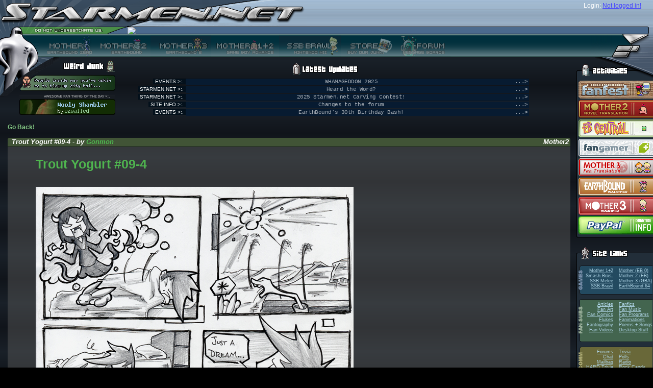

--- FILE ---
content_type: text/html; charset=utf-8
request_url: https://reid.fangamer.com/vote/vote.php?id=10938&stuff=RankASC&stuffFirstLetter=1
body_size: 4681
content:

<!DOCTYPE html PUBLIC "-//W3C//DTD XHTML 1.0 Strict//EN" "http://www.w3.org/TR/xhtml1/DTD/xhtml1-strict.dtd">
<html xmlns="http://www.w3.org/1999/xhtml" xml:lang="en">
<head>
	<title>STARMEN.NET - EarthBound / Mother 3 Goodness.</title>
		<link rel="stylesheet" type="text/css" href="/include/new/base.css?v=1" />
	<link rel="shortcut icon" href="http://starmen.net/favicon.ico" />

	<!--[if lt IE 7]>
		<link rel="stylesheet" type="text/css" href="/include/new/ie6.css" media="screen" />
	<![endif]-->
	<!--[if IE 7]>
		<link rel="stylesheet" type="text/css" href="/include/new/ie7.css" media="screen" />
	<![endif]-->
	<script src="/js/prototype.js" type="text/javascript"></script>
	<script src="/js/scriptaculous.js?load=effects" type="text/javascript"></script>
	<script src="/js/lightbox.js" type="text/javascript"></script>
	<script src="/js/ufo.js" type="text/javascript"></script>
	<script src="/js/zebra.js" type="text/javascript"></script>
	<script src="/js/countdown.js" type="text/javascript"></script>
		<!--<link rel="stylesheet" type="text/css" href="http://icecast.fobby.net/radiopsi_img_css.xsl" />-->
	<link rel="alternate" type="application/rss+xml"  href="http://starmendotnet.tumblr.com/rss" title="Starmen.Net">
</head>
<body id="fansubs">
<div id="header">
	<div class="top">
		<form action="http://starmen.net/forum/?t=login" method="post" id="login">
			<div>
				<div class="row">
					<span id="name"><label>Login:</label></span>
					<a href="https://forum.starmen.net/login/login_oauth" style="color:#4444ff">Not logged in!</a>				</div>
				<div class="row">
									</div>
			</div>
		</form>
		<h1><a href="/index.php"><img alt="Starmen.Net (Logo)" src="/include/new/images/normal/header-top-left.png" /></a></h1>
	</div>
	<div class="bottom">
		<div id="quote"><img src="http://starmen.net/include/quotes/186.png" /></div>
			<div id="badge"></div>
			<ul id="links">
				<li id="m1"><a href="/mother1" title=""><span></span></a></li>
				<li id="topbarstuff"><div style="display: none;"></div></li>
				<li id="m2"><a href="/mother2" title="Mother 2 (EarthBound)"><span>Mother 2 (EarthBound)</span></a></li>
				<li id="m3"><a href="/mother3" title="Mother 3 (EarthBound 64)"><span>Mother 3 (EarthBound 64)</span></a></li>
				<li id="m12"><a href="/mother12" title="Mother 1+2"><span>Mother 1+2</span></a></li>
				<li id="ssbb"><a href="/ssbb" title="Super Smash Bros. Brawl"><span>Super Smash Bros. Brawl</span></a></li>
				<li id="store"><a href="http://fangamer.net" title="Store"><span>Store</span></a></li>
				<li id="bbs"><a href="https://forum.starmen.net/forum" title="Forums"><span>Forums</span></a></li>
			</ul>
		</div>
	</div>
</div>
<hr class="hide" />
<div id="body">
	<div id="content">
				<h2 class="hide">News:</h2>
<script language="javascript">
<!--
var saveWidth = 0;
//function scaleImg(what){
//what = document.getElementById(what);
if (navigator.appName=="Netscape")
winW = window.innerWidth;
if (navigator.appName.indexOf("Microsoft")!=-1) {
winW = document.body.offsetWidth;
}
function scaleImg(what){
what = document.getElementById(what);
if (what.width>(winW-275) || saveWidth>(winW-275)) {
if (what.width==(winW-275))
what.width=saveWidth;

else
{
saveWidth = what.width;
what.style.cursor = "pointer";
what.width=(winW-275);
ThisImgResized = document.getElementById('ImgResized')
//alert (ThisImgResized.style.display);
ThisImgResized.style.display = "";
}

}
}
-->
</script>
<a href="">Go Back!</a><br/><br/><div class="news"><div class="title sitetitle"><div><h3><div style="float: right">&nbsp;Mother2</div>Trout Yogurt #09-4 - by <a href="http://forum.starmen.net/?t=usrinfo&amp;id=126">Gonmon</a></h3></div></div><div class="text"><div class="top"><div class="IEsux"><a href="http://files.fobby.net/0000/2aba/TY009_PG4_SM.jpg" style="font-size: 25px;">Trout Yogurt #09-4</a><br><br><span style="display: none;" ID="ImgResized"><b>This image has been resized for your convenience. <br/>Click on it to view the full size version.</b></span><br/><a href="http://files.fobby.net/0000/2aba/TY009_PG4_SM.jpg"><img onLoad="scaleImg('submission')" id="submission" src="http://files.fobby.net/0000/2aba/TY009_PG4_SM.jpg" border="0"></a><br><br>Trout Yogurt: #09-4<br><br></div></div><div class="bottom"><span class="left"></span><span class="right"></span>
					</div></div></div><br /><br />
			<div class="fanart">
				<div class="header">
					<div><h3>Other Submissions by Gonmon</h3></div>
				</div>
				<div class="nav">
					<div class="letters">&lt;</div>
      <div class="letters"><a href="/vote/vote.php?id=10938&stuff=RankASC&stuffFirstLetter=0">0</a></div><div class="letters"><b>1</b></div>
      <div class="letters"><a href="/vote/vote.php?id=10938&stuff=RankASC&stuffFirstLetter=2">2</a></div>
      <div class="letters"><a href="/vote/vote.php?id=10938&stuff=RankASC&stuffFirstLetter=7">7</a></div>
      <div class="letters"><a href="/vote/vote.php?id=10938&stuff=RankASC&stuffFirstLetter=8">8</a></div>
      <div class="letters"><a href="/vote/vote.php?id=10938&stuff=RankASC&stuffFirstLetter=9">9</a></div><div class="letters">&gt;</div>
					<div style="float: right"></div>
				</div>
				<div class="artarea">
					<a name="stuff"></a>

					<table class="dbTable">
						<tr>
							<th class="author"><b>Author</b>&nbsp;<a href="/vote/vote.php?id=10938&stuffFirstLetter=1&stuff=AuthASC"><img src="/include/new/images/universal/arrowUp.png" class="arrow" alt="Sort Ascending" /></a>&nbsp;<a href="/vote/vote.php?id=10938&stuffFirstLetter=1&stuff=AuthDESC"><img src="/include/new/images/universal/arrowDown.png" class="arrow" alt="Sort Descending" /></a></th>
							<th class="ttle"><b>Title</b>&nbsp;<a href="/vote/vote.php?id=10938&stuffFirstLetter=1&stuff=TitleASC"><img src="/include/new/images/universal/arrowUp.png" class="arrow" alt="Sort Ascending" /></a>&nbsp;<a href="/vote/vote.php?id=10938&stuffFirstLetter=1&stuff=TitleDESC"><img src="/include/new/images/universal/arrowDown.png" class="arrow" alt="Sort Descending" /></a></th>
							<th class="description"><b>Description</b>&nbsp;<a href="/vote/vote.php?id=10938&stuffFirstLetter=1&stuff=DescASC"><img src="/include/new/images/universal/arrowUp.png" class="arrow" alt="Sort Ascending" /></a>&nbsp;<a href="/vote/vote.php?id=10938&stuffFirstLetter=1&stuff=DescDESC"><img src="/include/new/images/universal/arrowDown.png" class="arrow" alt="Sort Descending" /></a></th>
							<th class="date"><b>Date</b>&nbsp;<a href="/vote/vote.php?id=10938&stuffFirstLetter=1&stuff=DateASC"><img src="/include/new/images/universal/arrowUp.png" class="arrow" alt="Sort Ascending" /></a>&nbsp;<a href="/vote/vote.php?id=10938&stuffFirstLetter=1&stuff=DateDESC"><img src="/include/new/images/universal/arrowDown.png" class="arrow" alt="Sort Descending" /></a></th>
							<th class="score"><u><b>Rank</b></u>&nbsp;<a href="/vote/vote.php?id=10938&stuffFirstLetter=1&stuff=RankASC"><img src="/include/new/images/universal/arrowUp.png" class="arrow" alt="Sort Ascending" /></a>&nbsp;<a href="/vote/vote.php?id=10938&stuffFirstLetter=1&stuff=RankDESC"><img src="/include/new/images/universal/arrowDown.png" class="arrow" alt="Sort Descending" /></a></th>
						</tr>
						<tr class="even">
							<td class="author">Gonmon</td>
							<td class="ttle"><a href="/vote/vote.php?id=11936">You Cannot Defeat Giegue</a></td>
							<td class="description">
								<div>Before he lost his mind, Geigue was still insane with the lust for power.</div>
							</td>
							<td class="date">1/27/06</td>
							<!-- <td class="size"></td> -->
							<td class="score">10.00</td>
						</tr>
						<tr class="odd">
							<td class="author">Gonmon</td>
							<td class="ttle"><a href="/vote/vote.php?id=2804">Eye of Googi</a></td>
							<td class="description">
								<div>Ness' mom needs a lesson in evil entities.</div>
							</td>
							<td class="date">2/9/05</td>
							<!-- <td class="size"></td> -->
							<td class="score">10.00</td>
						</tr>
					</table>
				</div>
				<div class="nav"><div class="letters"><a href="/vote/vote.php?id=10938&stuff=RankASC&stuffFirstLetter=1&stuffPageNumber=1#stuff">1</a></div>
				</div>
			</div></div>  
    <div id="junk">  
        <div class="title">  
            <h2>Junk:</h2>  
        </div>  
        <div id="weirdjunk">  
            <div class="title">  
                <h3>Weird Junk:</h3>  
            </div>  
                  
            <ul id="toplefter">  
                <li id="ebtod"><a href="/whatisebtod.php"><span>Earthbound Thing of the Day.</span></a></li>  
                <li id="aftod"><a href="/vote/vote.php?id=10263"><span>Awesome Fan Thing of the Day.</span></a></li>  
            </ul>  
            <!div id="ebtod"><!/div>  
            <!div id="aftod"><!/div>  
        </div>  
         
 
  <div id="latestupdates"  style="text-align:center;"><!--<a href="http://fangamer.net/products/awesomeness?ref=smn-frontpage-aweness&utm_source=smn&utm_medium=banner&utm_campaign=frontpage_aweness"><img src="http://starmen.net/images/aweness2011.png" alt="Awesomeness Combo Pack! Shirtness + Hatness + Howntownpins + the new PK Yomega, the Eagle Lander. The most popular combo pack EVER is BACK!" title="Awesomeness Combo Pack! Shirtness + Hatness + Howntownpins + the new PK Yomega, the Eagle Lander. The most popular combo pack EVER is BACK!" width="473" height="126" style="border:none;margin:0;padding:0;" /></a><a href="http://fangamer.net/products/shirtness?ref=smn-frontpage-sn&utm_source=smn&utm_medium=banner&utm_campaign=frontpage_sn"><img src="http://starmen.net/images/sn2011.png" width="155" height="126" style="border:none;margin:0;padding:0;" alt="Shirtness - $23" title="Shirtness - $23" /></a> -->
    
            <div class="title" style="margin-top:6px;">  
                <h3>Latest Updates:</h3>  
            </div> <div class="update">
  <span class="section">
    <span>EVENTS &gt;:.</span>
  </span>
  <span class="text">
    <span class="ellipsis">...&gt;</span>
    <!--<a href="http://fangamer.net/products/hatness">Hatness - OMG A MR. BASEBALL HAT AND FOR ONLY FIFTEEN DOLLARS?!</a>-->
    WHAMAGEDDON 2025  </span>
</div>
  <div class="update">
  <span class="section">
    <span>STARMEN.NET &gt;:.</span>
  </span>
  <span class="text">
    <span class="ellipsis">...&gt;</span>
    <!--<a href="http://fangamer.net/products/hatness">Hatness - OMG A MR. BASEBALL HAT AND FOR ONLY FIFTEEN DOLLARS?!</a>-->
    Heard the Word?  </span>
</div>
  <div class="update">
  <span class="section">
    <span>STARMEN.NET &gt;:.</span>
  </span>
  <span class="text">
    <span class="ellipsis">...&gt;</span>
    <!--<a href="http://fangamer.net/products/hatness">Hatness - OMG A MR. BASEBALL HAT AND FOR ONLY FIFTEEN DOLLARS?!</a>-->
    2025 Starmen.net Carving Contest!  </span>
</div>
  <div class="update">
  <span class="section">
    <span>SITE INFO &gt;:.</span>
  </span>
  <span class="text">
    <span class="ellipsis">...&gt;</span>
    <!--<a href="http://fangamer.net/products/hatness">Hatness - OMG A MR. BASEBALL HAT AND FOR ONLY FIFTEEN DOLLARS?!</a>-->
    Changes to the forum  </span>
</div>
  <div class="update">
  <span class="section">
    <span>EVENTS &gt;:.</span>
  </span>
  <span class="text">
    <span class="ellipsis">...&gt;</span>
    <!--<a href="http://fangamer.net/products/hatness">Hatness - OMG A MR. BASEBALL HAT AND FOR ONLY FIFTEEN DOLLARS?!</a>-->
    EarthBound's 30th Birthday Bash!  </span>
</div>
  

        </div>  
    </div>  
</div>  
<div id="side">  
    <div id="activities">  
        <div class="title"><h2>Activities:</h2></div>  
        <div class="container">  
<!-- 
            <div style="activity"><a href="http://fangamer.com/fanfest/m3/2010"><img  
src="/include/activities/m3fanfest2010.png" style="border: 0;" alt="MOTHER 3 Fanfest - August 6-27 2010" /></a></div>  
--> 
            <div class="activity"><a href="http://fangamer.com/fanfest/eb/2011"><img src="/include/activities/sidebar_ebff10.png" style="border: 0;" alt="EarthBound Fanfest 2010" title="EarthBound Fanfest 2010 -- better than sliced Nutella." /></a></div>  
            <div class="activity"><a href="http://novel.fobby.net"><img src="/include/activities/sidebar_m2novelization2.png" style="border: 0;" alt="MOTHER 2 Novel Translation Project!" /></a></div>  
            <div class="activity"><a href="http://earthboundcentral.com"><img src="/include/activities/ebcentral_banner.png" style="border: 0;" alt="EarthBound Central -- Good News for the Modern Fan" /></a></div>  
            <div class="activity"><a href="http://fangamer.net"><img src="/include/activities/sidebar_fangamer.png" style="border: 0;" alt="Fangamer Banner" title="Fangamer -- nerd stuff you need, when you need a good nerding." /></a></div>  
            <div class="activity"><a href="http://mother3.fobby.net"><img src="/include/activities/m3fantrans.png" style="border: 0;" alt="MOTHER 3 Fan Translation" /></a></div>  
            <div class="activity"><a href="http://walkthrough.starmen.net/earthbound"><img src="/include/activities/sidebar_ebwalkthru.png" style="border: 0;" alt="Starmen.Net EarthBound Walkthrough" /></a></div>  
            <div class="activity"><a href="http://walkthrough.starmen.net/mother3"><img src="/include/activities/m3walkthrough.png" style="border: 0;" alt="Starmen.Net Mother 3 Walkthrough" /></a></div>  
            <div class="activity"><a href="http://starmen.net/radio/schedule.php"><div id="radiopsiImg"></div></a></div>  
            <div class="activity"><a href="/donate"><img src="/include/activities/donations.png" style="border: 0;" alt="Donate to Starmen.Net!" /></a></div>  
          
        </div>  
        <div class="bottom"></div>  
    </div>  
    <div id="sitelinks">  
        <div class="title"><h2>Site Links:</h2></div>  
        <div class="container">  
            <ul id="games">  
                <li class="left"><a href="/mother12">Mother 1+2</a></li>  
                <li class="right"><a href="/mother1">Mother (EB 0)</a></li>  
                <li class="left"><a href="/smashbros">Smash Bros.</a></li>  
                <li class="right"><a href="/mother2">Mother 2 (EB)</a></li>  
                <li class="left"><a href="/ssbm">SSB Melee</a></li>  
                <li class="right"><a href="/mother3">Mother 3 (GBA)</a></li>  
                <li class="left"><a href="/ssbb">SSB:Brawl</a></li>  
                <li class="right"><a href="/eb64">EarthBound 64</a></li>  
            </ul>  
            <ul id="fansubs">  
                <li class="left"><a href="/articles">Articles</a></li>  
                <li class="right"><a href="/fanfics">Fanfics</a></li>  
                <li class="left"><a href="/fanart">Fan Art</a></li>  
                <li class="right"><a href="/fanmusic">Fan Music</a></li>  
                <li class="left"><a href="/comics">Fan Comics</a></li>  
                <li class="right"><a href="/fanprograms">Fan Programs</a></li>  
                <li class="left"><a href="/flukes">Flukes</a></li>  
                <li class="right"><a href="/fanimation">Fanimations</a></li>  
                <li class="left"><a href="/fantography">Fantography</a></li>  
                <li class="right"><a href="/poems">Poems + Songs</a></li>  
                <li class="left"><a href="/fanvideos">Fan Videos</a></li>  
                <li class="right"><a href="/desktop">Desktop Stuff</a></li>  
            </ul>  
            <ul id="comm">  
                <li class="left"><a href="http://forum.starmen.net">Forums</a></li>  
                <li class="right"><a href="/trivia">Trivia</a></li>  
                <li class="left"><a href="/chat">Chat</a></li>  
                <li class="right"><a href="/polls">Polls</a></li>  
                <li class="left"><a href="/mailbag">Mailbag</a></li>  
                <li class="right"><a href="/radio">Radio</a></li>  
                <li class="left"><a href="/hardtrivia">HARD Trivia</a></li>  
                <li class="right"><a href="/rockcandy">Rock Candy</a></li>  
            </ul>  
            <ul id="goods">  
                <li class="left"><a href="/merchandise">Merchandise</a></li>  
                <li class="right"><a href="/merchandise/auctions">Auctions</a></li>  
                <li class="left"><a href="/merchandise/buyables">Buyables</a></li>  
                <li class="right"><a href="http://fangamer.net/">Fangamer</a></li>  
                <li class="left"><a href="/merchandise/importing">Importing</a></li> 
                <li class="right"><a href="http://fangamer.net/">Store</a></li>  
            </ul>  
            <ul id="labs">  
                <li class="left"><a href="/pkhack">PK Hack</a></li>  
                <li class="right"><a href="/credits">Credits</a></li>  
                <li class="left"><a href="/mother2/ebdb">EBDB</a></li>  
                <li class="right"><a href="/stonehenge/bluedisks">Blue Disk Saga</a></li>  
                <li class="left"><a href="http://walkthrough.starmen.net">Walkthroughs</a></li>  
                <li class="right"><a href="/recommendations">Recommend.</a></li>  
                <li class="left"><a href="/events">Events</a></li>  
            </ul>  
            <ul id="site">  
                <li class="left"><a href="/donate">Donations</a></li>  
                <li class="right"><a href="/stonehenge">Stonehenge</a></li>  
                <li class="left"><a href="/siteinfo">Site Info</a></li>  
                <li class="right"><a href="/submit">Submit</a></li>  
                <li class="left"><a href="/siteinfo/media.php">Press</a></li>  
            </ul>  
        </div>  
        <div class="bottom"></div>  
    </div>  
    <div style="margin: 16px 0;"><div style="background: url(/include/rightbar/side-rightbar-title-sitegray-974-Site%20Info.png) no-repeat; height: 36px; width: 150px; margin: 0 0 0px 0;">
			<h2 style="display: none;">Site Info:</h2>
		</div>
		<div style="padding: 4px 2px 2px 4px; background: url(/include/new/images/universal/side-rightbar-container-sitegray.png) repeat-y; font-size: 10px;">Wanna know more about the staffers?  The Site History?  The Forum Badge Guide?  All the info is <a href="http://starmen.net/siteinfo/">here</a>!</div><div style="background: url(/include/new/images/universal/side-rightbar-bottom-sitegray.png) no-repeat; height: 3px; width: 150px;"></div></div><div style="margin: 16px 0;"><div style="background: url(/include/rightbar/side-rightbar-title-poll-737-Polls.png) no-repeat; height: 36px; width: 150px; margin: 0 0 0px 0;">
			<h2 style="display: none;">Polls:</h2>
		</div>
		<div style="padding: 4px 2px 2px 4px; background: url(/include/new/images/universal/side-rightbar-container-poll.png) repeat-y; font-size: 10px;"><a href="/polls">How do you use Starmen.net?</a><br/><img src="/include/new/images/universal/side-polls-lastweek.png" alt="Last Week's Poll" /><br/>Which of the Super Smash Bros. Newcomers is your favourite?<br /><a href="/polls"><img src="/polls/chart.png.php?dataset=2&amp;size=small" style="border: 0;" alt="Image of Last Week's Poll" /></a>
</div><div style="background: url(/include/new/images/universal/side-rightbar-bottom-poll.png) no-repeat; height: 3px; width: 150px;"></div></div><div style="margin: 16px 0;"><div style="background: url(/include/rightbar/side-rightbar-title-commyellow-1068-Radio%20PSI.png) no-repeat; height: 36px; width: 150px; margin: 0 0 0px 0;">
			<h2 style="display: none;">Radio PSI:</h2>
		</div>
		<div style="padding: 4px 2px 2px 4px; background: url(/include/new/images/universal/side-rightbar-container-commyellow.png) repeat-y; font-size: 10px;">Bringing the EarthBound community together through the magic of music.</div><div style="background: url(/include/new/images/universal/side-rightbar-bottom-commyellow.png) no-repeat; height: 3px; width: 150px;"></div></div>  

</div>  

<script>
  if (navigator && navigator.doNotTrack) {
  }
  else {
  (function(i,s,o,g,r,a,m){i['GoogleAnalyticsObject']=r;i[r]=i[r]||function(){
  (i[r].q=i[r].q||[]).push(arguments)},i[r].l=1*new Date();a=s.createElement(o),
  m=s.getElementsByTagName(o)[0];a.async=1;a.src=g;m.parentNode.insertBefore(a,m)
  })(window,document,'script','//www.google-analytics.com/analytics.js','ga');

  ga('create', 'UA-251886-1', 'auto');
  ga('send', 'pageview');
}

</script>

<div style="padding:25px;">
<a href="https://forum.starmen.net/forum/rules/" style="font-size:12px;color:#ccc;">Privacy Policy</a>
</div>

</body>  
</html>


--- FILE ---
content_type: application/javascript
request_url: https://reid.fangamer.com/js/countdown.js
body_size: 244
content:
var CountdownCount = 0;
var countToDateArray = new Array();

var CountdownDELAY = 1000; //How often to refresh the count, in milliseconds

var msPerS = 1000;
var msPerM = msPerS*60;
var msPerH = msPerM*60;
var msPerD = msPerH*24;

function UpdateCountdown()
{
 var itop;
 var currentDate = Date.parse(Date());
 var outputString;

 for(itop = 0; itop < CountdownCount; itop++)
 {
  var eleid = 'concountdownid' + itop.toString();

  msRemaining = countToDateArray[itop] - currentDate;

  if (msRemaining > 0) 
  {
                secondsRemaining = (msRemaining/msPerS)%60;
                minutesRemaining = Math.floor(msRemaining/(msPerM))%60;
                hoursRemaining = Math.floor(msRemaining/(msPerH))%24;
                daysRemaining = Math.floor(msRemaining/(msPerD));
                outputString = daysRemaining + " day";
                outputString += (daysRemaining==1) ? " " : "s ";
                outputString += (hoursRemaining<10) ? "0" : "";
                outputString += hoursRemaining + ":";
                outputString += (minutesRemaining<10) ? "0" : "";
                outputString += minutesRemaining + ":";
                outputString += (secondsRemaining<10) ? "0" : "";
                outputString += secondsRemaining;
                document.getElementById(eleid).innerHTML = outputString;
  } else {
                document.getElementById(eleid).innerHTML = "No time remaining!";
  }
 } // end for loop
 setTimeout(UpdateCountdown, CountdownDELAY);
}

function startCountdown(cdDateString)
{
 document.writeln('<span id="concountdownid' + CountdownCount.toString() + '">a</span>');
 countToDateArray[CountdownCount] = Date.parse(cdDateString);

 CountdownCount++;

 UpdateCountdown();
 setTimeout(UpdateCountdown, CountdownDELAY);
}
